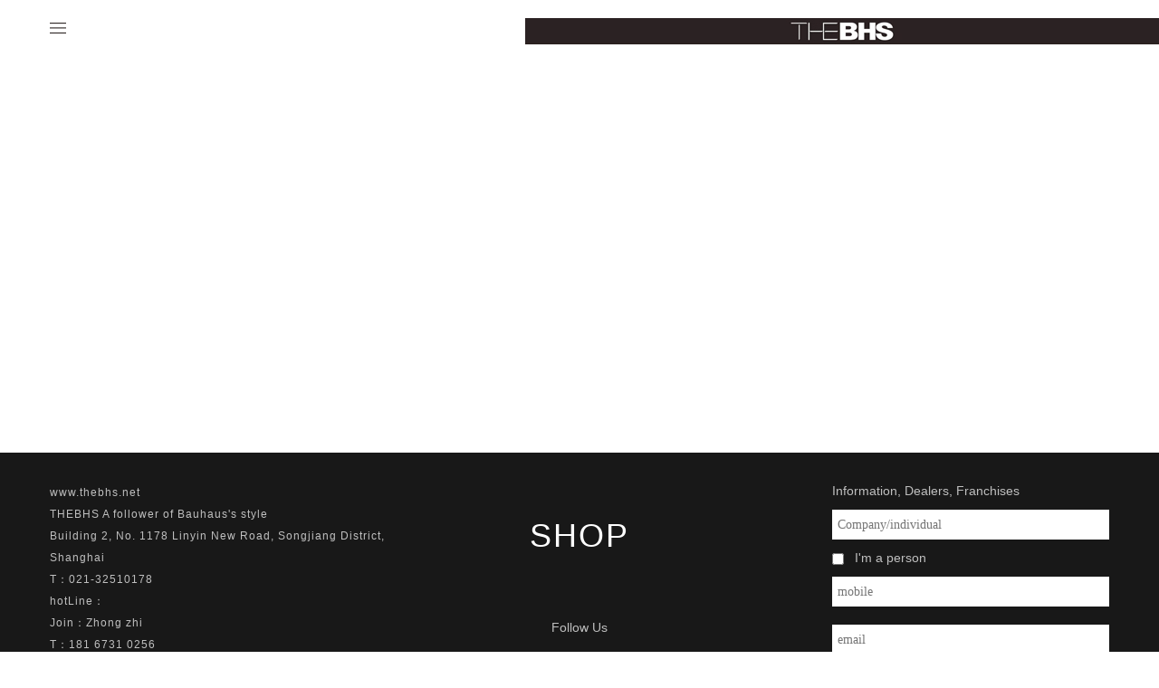

--- FILE ---
content_type: text/html; charset=utf-8
request_url: http://thebhs.net/index.php/home/Article/index?id=81
body_size: 14402
content:
<!DOCTYPE html>
<html lang="zh-CN">
<head>
    <meta charset="utf-8">
    <meta name="viewport" content="width=device-width, initial-scale=1, minimum-scale=1, maximum-scale=1">
    <meta name="keywords" content=""/>
    <meta name="description" content=""/>
    <title>THEBHS A follower of Bauhaus's style</title>
    <link href="http://www.thebhs.net/favicon.ico" rel="shortcut icon" type="image/x-icon"/>
    <link href="/home/static/css/animate.css?t=2709" rel="stylesheet" type="text/css"/>
    <link href="/home/static/css/bootstrap.min.css?t=2709" rel="stylesheet" type="text/css"/>
    <link href="/home/static/css/swiper.min.css?t=2709" rel="stylesheet" type="text/css"/>
    <link href="/home/static/css/base.css?t=2709" rel="stylesheet" type="text/css"/>
    <link href="/home/static/css/style.css?t=2709" rel="stylesheet" type="text/css"/>
    <script type="text/javascript" src="/home/static/js/wow.js"></script>
    <script type="text/javascript" src="/home/static/js/jquery.min.js"></script>
    <script type="text/javascript" src="/home/static/js/bootstrap.min.js"></script>
    <script type="text/javascript" src="/home/static/js/swiper.min.js"></script>
    <script>new WOW().init()</script>
</head>
<body>
<header id="header" class="position-fixed">
    <div class="header-cont">
        <div class="container">
            <div class="flex">
                                     <div class="nav-icon" style="padding: 10px 0;cursor: pointer" onclick="showNav(this)"  flag="1"><img src="/public/upload/nav_icon/2022/08-25/41d7bd3ee23962d197312387131416b5.png" alt="www.thebhs.net"/> </div>
                     
                         <input type="hidden" id="nav-icon" value="/public/upload/nav_icon/2022/08-25/41d7bd3ee23962d197312387131416b5.png">
                        <input type="hidden" id="nav-icon2" value="/public/upload/nav_icon/2022/08-25/d9f1140d775e1c7fd1b9b0b0435ff4c8.png">
                    
                <div class="head-end flex">
                  
                    <div class="logo">
                        
                                                    <a href="http://www.thebhs.net"><img src="/public/upload/logo/2022/12-05/97e2977528c04de080f922e26c0f0d01.jpg" alt="www.thebhs.net"></a>
                                            </div>
                </div>
            </div>
        </div>
    </div>
    <div class="nav">
        <div class="container">
            <div class="nav-main">
                <ul class="navbar-nav">
                                            <li class="nav-item">
                                                            <a href="http://www.thebhs.net/Cat" class="nav-link"  >  Product</a>
                                                    </li>
                                            <li class="nav-item">
                                                            <a href="/index.php/home/Article/articleList?id=17" class="nav-link"  >Exhibition</a>
                                                    </li>
                                            <li class="nav-item">
                                                            <a href="http://www.thebhs.net/about" class="nav-link"  > About</a>
                                                    </li>
                                            <li class="nav-item">
                                                            <a href="http://www.bhs-home.com/index.aspx" class="nav-link"  >Store</a>
                                                    </li>
                                    </ul>
            </div>

        </div>
    </div>
</header>
<script>
    function showNav(o){
         var flag = $(o).attr('flag');
        var  nav_icon = $("#nav-icon").val();
        var  nav_icon2 = $("#nav-icon2").val();
        if(nav_icon2.length==0){
            nav_icon2="/home/static/images/444.png";
        }

        if(parseInt(flag)==1){
            $(".nav").animate({'top':'80'},500);
            $(o).find('img').attr("src",nav_icon2)
            $(o).attr('flag',2);
        }else{
            $(".nav").animate({'top':'-100vh'},500);
            $(o).find('img').attr("src",nav_icon)
            $(o).attr('flag',1);
        }
    }

    function tolanguage(id){
        var val =id;
        if(val == 'en'){
            location.href='/en'
        }
        if(val == 'cn'){
            location.href='/'
        }
    }
</script>


<div class="product">
    <div class="main-content">
        <div class="container">
            <div class="productinfo">
                <!--               <div class="img imgScale"><img src="" alt="" width="100%"></div>-->
                <div class="content">                                                                                    </div>
            </div>
            <!--            <div class="clist">-->
            <!--                <div class="ttle">相关产品</div>-->
            <!--                <div class="row">-->
            <!--                    -->

            <!--                </div>-->
            <!--            </div>-->

        </div>
    </div>

</div>

<footer id="footer">
    <div class="container">
        <div class="row">
            <div class="col-md-4 col-12">
                <div class="contact-bottom">
                    <div class="p">www.thebhs.net</div>
                    <div class="p">THEBHS A follower of Bauhaus's style</div>
                    <div class="p">Building 2, No. 1178 Linyin New Road, Songjiang District, Shanghai</div>
                    <div class="p tel">T：021-32510178</div>
                    <div class="p tel">hotLine：</div>
                    <div class="p tel"></div>
                    <div class="p">Join：Zhong zhi</div>
                    <div class="p">T：181 6731 0256</div>
                    <div class="p">Designer：lina</div>
                    <div class="p">T：173 176 00438</div>
                    <div class="nav-bottom">
                        <ul>
                                                            <li><a href="http://www.thebhs.net/goodsList">  Product</a></li>
                                                            <li><a href="/index.php/home/Page/index?id=1">  About Us</a></li>
                                                            <li><a href="http://www.thebhs.net/index.php/home/Page/index?id=3">Contact</a></li>
                                                    </ul>
                    </div>
                </div>
            </div>

            <div class="col-md-4 col-12">
                <div class="bottom-center">
                    <div class="title"><a href="http:\/\/www.bhs-home.com/index.aspx" target="_blank">SHOP</a></div>
                    <div class="title2">Follow Us</div>
                    <div class="flex justify-content-center">
                                                    <div class="img"><a href="https://www.xiaohongshu.com/user/profile/5dc28a98000000000100703f" target="_blank"><img src="/public/upload/ad/2023/07-06/7ae654133fdcadbabc6be54d402dae38.png" alt=""></a></div>
                                                    <div class="img"><a href="https://www.pinterest.com/bhs1184/" target="_blank"><img src="/public/upload/ad/2022/08-25/4f1003e7ddba4b0e4f1e5d3edcdfa213.png" alt=""></a></div>
                                                    <div class="img"><a href="https://www.douyin.com/user/MS4wLjABAAAA1NBSRyeu2An_BTENm-AGUON8epNXJtUEEgb6LnATbso8pD4C7BA9kvjT7n3CwuLo" target="_blank"><img src="/public/upload/ad/2022/08-25/a7f7754dfd5b5d3c3f8658d983582e71.png" alt=""></a></div>
                                                    <div class="img"><a href="https://weibo.com/u/1734504895" target="_blank"><img src="/public/upload/ad/2022/08-19/e4262bc044e2b4718896d98516fc194b.png" alt=""></a></div>
                                            </div>
                    <div class="code text-center" style="padding-top: 1.5rem"><img src="/public/upload/weixin_code/2022/08-19/3ac06325365ac2e82fd7f411bb366f15.jpg" alt="" width="80"></div>
                </div>

            </div>
            <div class="col-md-4 col-12">
                <div class="form">
                    <div class="d">Information, Dealers, Franchises</div>
                     
                    <div class="inputTxt"><input type="text" name="name" id="name" placeholder="Company/individual"></div>
                    <div class="inputCheck"><input type="checkbox" name="is_gr" id="is_gr" > &nbsp;&nbsp;I'm a person</div>
                    <div class="inputTxt"><input type="text" name="mobile"  id="mobile" placeholder="mobile"></div>
                    <div class="inputTxt"><input type="text" name="email" id="email" placeholder="email"></div>
					<div class="inputTxt"><textarea name="content" placeholder="content" style="height:50px;padding:6px;width:100%"></textarea></div>
                </div>
            </div>
        </div>
    </div>
</footer>

<div class="footer2">
    <div class="box">
        <div class="col-lg-4 col-12">
            <div class="bottom-center">
                <div class="flex justify-content-center">
                                            <div class="img"><a href="https://www.xiaohongshu.com/user/profile/5dc28a98000000000100703f" target="_blank"><img src="/public/upload/ad/2023/07-06/7ae654133fdcadbabc6be54d402dae38.png" alt=""></a></div>
                                            <div class="img"><a href="https://www.pinterest.com/bhs1184/" target="_blank"><img src="/public/upload/ad/2022/08-25/4f1003e7ddba4b0e4f1e5d3edcdfa213.png" alt=""></a></div>
                                            <div class="img"><a href="https://www.douyin.com/user/MS4wLjABAAAA1NBSRyeu2An_BTENm-AGUON8epNXJtUEEgb6LnATbso8pD4C7BA9kvjT7n3CwuLo" target="_blank"><img src="/public/upload/ad/2022/08-25/a7f7754dfd5b5d3c3f8658d983582e71.png" alt=""></a></div>
                                            <div class="img"><a href="https://weibo.com/u/1734504895" target="_blank"><img src="/public/upload/ad/2022/08-19/e4262bc044e2b4718896d98516fc194b.png" alt=""></a></div>
                                    </div>
                <div class="code text-center" style="padding-top: 1.5rem"><img src="/public/upload/weixin_code/2022/08-19/3ac06325365ac2e82fd7f411bb366f15.jpg" alt="" width="80"></div>
                <div class="title">
                    <a  href="http:\/\/www.bhs-home.com/index.aspx" target="_blank">SHOP</a>
                </div>
            </div>
        </div>
    </div>
    <div class="nav-bottom" style="padding: 10px;text-align:center">
       
                           <a href="http://www.thebhs.net/goodsList" style="padding-right:15px;maring-bottom:10px">  Product</a>
                           <a href="/index.php/home/Page/index?id=1" style="padding-right:15px;maring-bottom:10px">  About Us</a>
                           <a href="http://www.thebhs.net/index.php/home/Page/index?id=3" style="padding-right:15px;maring-bottom:10px">Contact</a>
                  
    </div>
</div>

<script src="/home/static/js/layer/layer.js"></script>
<script>
    function subFrom() {
        var name = $('#name').val();
        var is_gr = $('#is_gr').val();
        var mobile = $('#mobile').val();
        var address = $('#address').val();
        var email = $('#email').val();
        if(name.length == 0){
            layer.msg('请填写名称',{icon:2});
            return false
        }
        if(mobile.length == 0){
            layer.msg('请填写联系电话',{icon:2})
            return false
        }
        $.ajax({
            type : "post",
            url  : "/index.php/home/Page/feedback",
            dataType:"JSON",
            data:{name:name,mobile:mobile,is_gr:is_gr,address:address,email:email},
            error: function(request) {
                alert("系统错误！");
                return;
            },
            success: function(e) {
                console.log(e);
                layer.closeAll();
                if(e.code == 1){
                    layer.msg(e.msg,{icon:1},function(){
                        location.reload();
                    });
                }else{
                    layer.msg(e.msg,{icon:2});

                }
            }
        });

    }
</script>
<div class="copyright text-center ">CopyRight@2026 www.thebhs.net        <a href='https://beian.miit.gov.cn/' target="_blank">浙ICP备14004497号-5</a>
    </div>
<!--<div class="footer-mobile">-->
<!--    <div class="row m-0">-->
<!--        <div class="col-3">-->
<!--            <div class="item">-->
<!--                <a href="/index.php/home/index/index">-->
<!--                    <div class="icon"><img src="/home/static/images/home2.png"></div>-->
<!--                    <div class="name">首页</div>-->
<!--                </a>-->
<!--            </div>-->
<!--        </div>-->
<!--        <div class="col-3">-->
<!--            <div class="item">-->
<!--                <a href="about">-->
<!--                    <div class="icon"><img src="/home/static/images/ab.png"></div>-->
<!--                    <div class="name">关于</div>-->
<!--                </a>-->
<!--            </div>-->
<!--        </div>-->
<!--        <div class="col-3">-->
<!--            <div class="item">-->
<!--                <a href="cat">-->
<!--                    <div class="icon"><img src="/home/static/images/product.png"></div>-->
<!--                    <div class="name">产品</div>-->
<!--                </a>-->
<!--            </div>-->
<!--        </div>-->
<!--        <div class="col-3">-->
<!--            <div class="item">-->
<!--                <a href="tel:0573-83692917">-->
<!--                    <div class="icon"><img src="/home/static/images/tel2.png"></div>-->
<!--                    <div class="name">联系</div>-->
<!--                </a>-->
<!--            </div>-->
<!--        </div>-->
<!--    </div>-->
<!--</div>-->

<!--<div class="online">-->
<!--    <div class="code1"><img src="" alt=""></div>-->
<!--</div>-->
</body>
</html>

--- FILE ---
content_type: text/css
request_url: http://thebhs.net/home/static/css/base.css?t=2709
body_size: 1800
content:
/* 初始化
----------------------------------------------- */
body {
    font-family: Microsoft Yahei, \5FAE\8F6F\96C5\9ED1, \5b8b\4f53, Arial, Lucida, Verdana, Helvetica, sans-serif;
    color: #000;
    background-color: #fff;
    margin: 0 auto !important;
    position: relative;
    max-width: 100%;

}
body, button, input, textarea {
    font-size: 14px;
    line-height: 1.531;
    outline: none;
    margin: 0;
    padding: 0;
    border: 0;
}
a {
    color: #333333;
}
a:hover {
    color: #333333;
    text-decoration: none;
}
p, ul, ol, dl, dt, dd, form, blockquote {
    margin: 0;
    padding: 0;
}
ul, ol {
    list-style: none;
}
h1, h2, h3, h4, h5, h6 {
    font-size: 12px;
    margin: 0;
    padding: 0;
}
input, select {
    font-family: Microsoft Yahei;
    vertical-align: middle;
}
input:-webkit-autofill {
    -webkit-box-shadow: 0 0 0px 1000px #EEEEEE inset !important;
}
em, b, i {
    font-style: normal;
    font-weight: normal;
}
img {
    vertical-align: middle;
    border: 0;
    max-width: 100%;
}
label {
    cursor: pointer;
}
.red{color:red}
.f-left{float: left}
.f-right{float: right}
.nodata{padding: 3rem ;text-align: center}
.imgScale{overflow: hidden}
.imgScale img:hover{
    transition: all 1s;
    -moz-transition: all 1s; /* Firefox 4 */
    -webkit-transition: all 1s; /* Safari 和 Chrome */
    -o-transition: all 1s; /* Opera */
    transform:scale(1.2,1.2);
    -ms-transform:scale(1.2,1.2); 	/* IE 9 */
    -moz-transform:scale(1.2,1.2); 	/* Firefox */
    -webkit-transform:scale(1.2,1.2); /* Safari 和 Chrome */
    -o-transform:scale(1.2,1.2); 	/* Opera */
}
.flex{display: -ms-flexbox;display: flex;-ms-flex-wrap: wrap;flex-wrap: wrap;}
section{padding: 2rem 0}





--- FILE ---
content_type: text/css
request_url: http://thebhs.net/home/static/css/style.css?t=2709
body_size: 4334
content:
#header{width: 100%;z-index: 2}
.header-cont{max-width: 1500px;padding: 10px;margin: auto;position: relative;height: 80px;background: #fff;z-index: 2}
.navbar-toggler-icon{width: 70px;cursor: pointer}
.head-end{flex: 1}
.navbar-toggler-icon .bar{height: 4px;background: #342c2a;margin: 15px 0}
.head-end{position: absolute;top: 20px;right: 0;}
.head-end .language{padding: 5px 1rem;color: red;cursor: pointer}
.nav{position: absolute;top:-100vh;width: 100%;z-index: 1}
.nav .nav-main{background: rgba(225,225,225,.6);padding: 2rem;height:100vh}
.nav-item .nav-link{font-weight: 600;}
.nav-item{position: relative}
.dropdown-menu{font-size: 12px;background: transparent;border: 0;display: block;padding-top:0}
.nav-item:hover .dropdown-menu{display: block}
.dropdown-submenu{background: transparent}
.dropdown-submenu:hover{background: transparent}
.dropdown-submenu:hover a{color: #1374bb;background: transparent}
.dropdown-item{padding:.3rem 0}
/*index_about*/
.index_about{padding-top: 100px}
.index_about .desc{padding:.1rem 0 2.5rem 0;font-size: 17px}
.index_about .desc span{font-size: 30px;padding-right: 10px;text-transform: uppercase;line-height:30px}
/*footer*/
footer{background: #181818;color: #bfbfbf;padding: 2rem 0}
footer .contact-bottom .p{font-size: 12px;letter-spacing: 1px;line-height: 1.5rem}
.nav-bottom{margin-top: 2rem}
.nav-bottom a{color: #fff;font-weight: 600}
.bottom-center .title{text-align: center;padding: 2rem 0;color: #fff;}
.bottom-center .title a{color: #fff;font-size: 36px;letter-spacing: 2px}
.bottom-center .title2{padding: 2rem 0 1rem;text-align: center;}
.bottom-center .flex{padding-top: 1rem}
.bottom-center .flex .img{flex: 1;text-align: center}
footer .form{padding-left:4rem}
footer .form .inputTxt{width: 100%;padding: 10px 0}
footer .form .inputTxt input{width: 100%;padding: 6px}
footer .sub{padding-top: 2rem}
footer .sub span{padding: 6px 1.5rem;border: 1px #bfbfbf solid;cursor: pointer}
.weixin_code{cursor: pointer}
.weixin_code .img2{top: -120px;z-index: 2;width: 120px;height: 120px;display: none;}
.weixin_code:hover .img2{display: block}
.copyright{background: #181818;color: #bfbfbf;padding: .6rem 0;border-top: 1px  #565353 solid ;font-size:12px}
.copyright a{color:#bfbfbf}
/*cat*/
.cat,.product,.page{padding-top: 100px;padding-bottom: 4rem;min-height: 500px}
.cat .title,.product .cat_name{padding:3rem 0 1rem 0;font-size: 24px;text-align: center;}
.cat .item{height:100%;padding-bottom:.5rem}
.cat .item .name{padding: 10px 0;}

.cat .item .img,.product .item .img{height:260px;}
/*.cat .item a{display:block;height:100%}*/
/*.cat .item .img{height:80%}*/
/*.product .list  a{display: block;height:100%}*/
/*.product .item{height:100%}*/
/*.product .item .img{height:80%;}*/
.product .content{padding: 2rem 0;}
.product .ttle{padding: 2rem 0;font-size: 24px;font-weight: 600}
.footer-mobile{display: none}
.footer2{display: none}



/*手机端*/
@media (max-width:1100px) {
    .header-cont{padding: 10px 0}
    .head-end{padding-right: 10px;max-width: calc(100% - 100px);}
    .navbar-toggler-icon{width: 2rem;cursor: pointer;}
    .logo{flex: 1;}
    .index_about .desc{padding:5px 0 2.2rem 0;font-size:15px;}
    .navbar-nav{text-align: center}
    .nav-item .nav-link{font-weight: 600}
     .nav .container{padding: 0}
     .bottom-center .title a{font-size:18px}
     .copyright{font-size:11px;border-top: 1px  #565353 solid;}
     .dropdown-item{text-align:center}
     .cat .item .name{font-size:12px}
     .cat .item .img,.product .item .img{height:160px;}
     /*.cat .item .img{height:68%}*/
     /*.product .item .img{height:68%}*/
     /*.cat .item{height:100%;padding-bottom:0}*/
     .cat .title, .product .cat_name{padding-top:1rem}
     .cat .col-6:nth-child(odd),.product .col-6:nth-child(odd){padding-right:7px}
      .cat .col-6:nth-child(even),.product .col-6:nth-child(odd){padding-left:7px}
    footer{display: none}
    footer .form{padding-left: 0}
    .footer2{background: #181818;color: #bfbfbf;padding: 1.5rem 0 .8rem 0;display: block;}
    .head-end .language{padding: 0 1rem}
    .footer-mobile{display: block;position: fixed;width: 100%;bottom: 0;z-index: 999999;background: #f5f5f5;padding: 10px}
    .footer-mobile .item{text-align: center}

}


